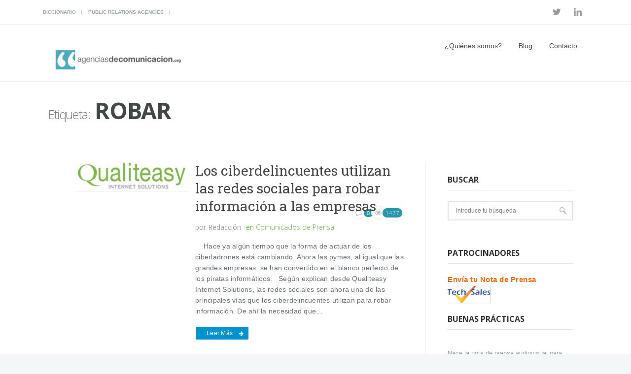

--- FILE ---
content_type: text/html; charset=UTF-8
request_url: https://www.agenciasdecomunicacion.org/tag/robar
body_size: 9129
content:
<!DOCTYPE html>
<!--[if (gte IE 9)|!(IE)]><!--><html lang="es"> <!--<![endif]-->
<head>

	<!-- Basic Page Needs
  ================================================== -->
	<meta charset="UTF-8">
	<title>robar archivos - agenciasdecomunicacion.org</title>
<meta name="author" content="agenciasdecomunicacion.org">


	<!-- Mobile Specific Metas
  ================================================== -->
<meta name="viewport" content="width=device-width, initial-scale=1, maximum-scale=1">


	<!-- Modernizer
  ================================================== -->

	<!--[if lt IE 9]>
	<script src="https://www.agenciasdecomunicacion.org/wp-content/themes/mexin-wp/js/modernizr.custom.11889.js" type="text/javascript"></script>
	<script src="https://www.agenciasdecomunicacion.org/wp-content/themes/mexin-wp/js/respond.js" type="text/javascript"></script>
	<![endif]-->
		<!-- HTML5 Shiv events (end)-->
	<!-- MEGA MENU -->
 	
	
	<!-- Favicons
  ================================================== -->
<link rel="shortcut icon" href="https://www.agenciasdecomunicacion.org/wp-content/uploads/Avatar-AdC-150x150.jpg">

	<!-- CSS + JS
  ================================================== -->
<meta name='robots' content='index, follow, max-image-preview:large, max-snippet:-1, max-video-preview:-1' />

	<!-- This site is optimized with the Yoast SEO plugin v19.4 - https://yoast.com/wordpress/plugins/seo/ -->
	<title>robar archivos - agenciasdecomunicacion.org</title>
	<link rel="canonical" href="https://www.agenciasdecomunicacion.org/tag/robar" />
	<meta property="og:locale" content="es_ES" />
	<meta property="og:type" content="article" />
	<meta property="og:title" content="robar archivos - agenciasdecomunicacion.org" />
	<meta property="og:url" content="https://www.agenciasdecomunicacion.org/tag/robar" />
	<meta property="og:site_name" content="agenciasdecomunicacion.org" />
	<meta name="twitter:card" content="summary_large_image" />
	<meta name="twitter:site" content="@PortalAgencias" />
	<script type="application/ld+json" class="yoast-schema-graph">{"@context":"https://schema.org","@graph":[{"@type":"Organization","@id":"https://www.agenciasdecomunicacion.org/#organization","name":"Agencias de Comunicación","url":"https://www.agenciasdecomunicacion.org/","sameAs":["https://www.linkedin.com/company/agenciasdecomunicacion.org?trk=biz-companies-cym","https://twitter.com/PortalAgencias"],"logo":{"@type":"ImageObject","inLanguage":"es","@id":"https://www.agenciasdecomunicacion.org/#/schema/logo/image/","url":"https://www.agenciasdecomunicacion.org/wp-content/uploads/image001-2.png","contentUrl":"https://www.agenciasdecomunicacion.org/wp-content/uploads/image001-2.png","width":320,"height":97,"caption":"Agencias de Comunicación"},"image":{"@id":"https://www.agenciasdecomunicacion.org/#/schema/logo/image/"}},{"@type":"WebSite","@id":"https://www.agenciasdecomunicacion.org/#website","url":"https://www.agenciasdecomunicacion.org/","name":"agenciasdecomunicacion.org","description":"Artículos sobre comunicación y marketing","publisher":{"@id":"https://www.agenciasdecomunicacion.org/#organization"},"potentialAction":[{"@type":"SearchAction","target":{"@type":"EntryPoint","urlTemplate":"https://www.agenciasdecomunicacion.org/?s={search_term_string}"},"query-input":"required name=search_term_string"}],"inLanguage":"es"},{"@type":"CollectionPage","@id":"https://www.agenciasdecomunicacion.org/tag/robar","url":"https://www.agenciasdecomunicacion.org/tag/robar","name":"robar archivos - agenciasdecomunicacion.org","isPartOf":{"@id":"https://www.agenciasdecomunicacion.org/#website"},"breadcrumb":{"@id":"https://www.agenciasdecomunicacion.org/tag/robar#breadcrumb"},"inLanguage":"es"},{"@type":"BreadcrumbList","@id":"https://www.agenciasdecomunicacion.org/tag/robar#breadcrumb","itemListElement":[{"@type":"ListItem","position":1,"name":"Portada","item":"https://www.agenciasdecomunicacion.org/"},{"@type":"ListItem","position":2,"name":"robar"}]}]}</script>
	<!-- / Yoast SEO plugin. -->


<link rel='dns-prefetch' href='//fonts.googleapis.com' />
<link rel='dns-prefetch' href='//s.w.org' />
<link rel="alternate" type="application/rss+xml" title="agenciasdecomunicacion.org &raquo; Feed" href="https://www.agenciasdecomunicacion.org/feed" />
<link rel="alternate" type="application/rss+xml" title="agenciasdecomunicacion.org &raquo; Feed de los comentarios" href="https://www.agenciasdecomunicacion.org/comments/feed" />
<link rel="alternate" type="application/rss+xml" title="agenciasdecomunicacion.org &raquo; Etiqueta robar del feed" href="https://www.agenciasdecomunicacion.org/tag/robar/feed" />
		<script type="text/javascript">
			window._wpemojiSettings = {"baseUrl":"https:\/\/s.w.org\/images\/core\/emoji\/13.1.0\/72x72\/","ext":".png","svgUrl":"https:\/\/s.w.org\/images\/core\/emoji\/13.1.0\/svg\/","svgExt":".svg","source":{"concatemoji":"https:\/\/www.agenciasdecomunicacion.org\/wp-includes\/js\/wp-emoji-release.min.js?ver=5.8.12"}};
			!function(e,a,t){var n,r,o,i=a.createElement("canvas"),p=i.getContext&&i.getContext("2d");function s(e,t){var a=String.fromCharCode;p.clearRect(0,0,i.width,i.height),p.fillText(a.apply(this,e),0,0);e=i.toDataURL();return p.clearRect(0,0,i.width,i.height),p.fillText(a.apply(this,t),0,0),e===i.toDataURL()}function c(e){var t=a.createElement("script");t.src=e,t.defer=t.type="text/javascript",a.getElementsByTagName("head")[0].appendChild(t)}for(o=Array("flag","emoji"),t.supports={everything:!0,everythingExceptFlag:!0},r=0;r<o.length;r++)t.supports[o[r]]=function(e){if(!p||!p.fillText)return!1;switch(p.textBaseline="top",p.font="600 32px Arial",e){case"flag":return s([127987,65039,8205,9895,65039],[127987,65039,8203,9895,65039])?!1:!s([55356,56826,55356,56819],[55356,56826,8203,55356,56819])&&!s([55356,57332,56128,56423,56128,56418,56128,56421,56128,56430,56128,56423,56128,56447],[55356,57332,8203,56128,56423,8203,56128,56418,8203,56128,56421,8203,56128,56430,8203,56128,56423,8203,56128,56447]);case"emoji":return!s([10084,65039,8205,55357,56613],[10084,65039,8203,55357,56613])}return!1}(o[r]),t.supports.everything=t.supports.everything&&t.supports[o[r]],"flag"!==o[r]&&(t.supports.everythingExceptFlag=t.supports.everythingExceptFlag&&t.supports[o[r]]);t.supports.everythingExceptFlag=t.supports.everythingExceptFlag&&!t.supports.flag,t.DOMReady=!1,t.readyCallback=function(){t.DOMReady=!0},t.supports.everything||(n=function(){t.readyCallback()},a.addEventListener?(a.addEventListener("DOMContentLoaded",n,!1),e.addEventListener("load",n,!1)):(e.attachEvent("onload",n),a.attachEvent("onreadystatechange",function(){"complete"===a.readyState&&t.readyCallback()})),(n=t.source||{}).concatemoji?c(n.concatemoji):n.wpemoji&&n.twemoji&&(c(n.twemoji),c(n.wpemoji)))}(window,document,window._wpemojiSettings);
		</script>
		<style type="text/css">
img.wp-smiley,
img.emoji {
	display: inline !important;
	border: none !important;
	box-shadow: none !important;
	height: 1em !important;
	width: 1em !important;
	margin: 0 .07em !important;
	vertical-align: -0.1em !important;
	background: none !important;
	padding: 0 !important;
}
</style>
	<link rel='stylesheet' id='wp-block-library-css'  href='https://www.agenciasdecomunicacion.org/wp-includes/css/dist/block-library/style.min.css?ver=5.8.12' type='text/css' media='all' />
<link rel='stylesheet' id='contact-form-7-css'  href='https://www.agenciasdecomunicacion.org/wp-content/plugins/contact-form-7/includes/css/styles.css?ver=5.5.6.1' type='text/css' media='all' />
<link rel='stylesheet' id='rs-plugin-settings-css'  href='https://www.agenciasdecomunicacion.org/wp-content/plugins/revslider/public/assets/css/settings.css?ver=5.4.7.1' type='text/css' media='all' />
<style id='rs-plugin-settings-inline-css' type='text/css'>
#rs-demo-id {}
</style>
<link rel='stylesheet' id='wpt-twitter-feed-css'  href='https://www.agenciasdecomunicacion.org/wp-content/plugins/wp-to-twitter/css/twitter-feed.css?ver=5.8.12' type='text/css' media='all' />
<link rel='stylesheet' id='main-style-css'  href='https://www.agenciasdecomunicacion.org/wp-content/themes/mexin-wp/css/master-min.php?ver=5.8.12' type='text/css' media='all' />
<link rel='stylesheet' id='gfont-style-css'  href='https://fonts.googleapis.com/css?family=Open+Sans%3A300%2C400%2C600%2C700%2C900%7CRoboto%7CRoboto+Slab%3A300%2C400&#038;ver=5.8.12' type='text/css' media='all' />
<link rel='stylesheet' id='cf7cf-style-css'  href='https://www.agenciasdecomunicacion.org/wp-content/plugins/cf7-conditional-fields/style.css?ver=2.3.8' type='text/css' media='all' />
<link rel='stylesheet' id='wp-cpl-base-css-css'  href='https://www.agenciasdecomunicacion.org/wp-content/plugins/wp-category-posts-list/static/css/wp-cat-list-theme.css?ver=2.0.3' type='text/css' media='all' />
<link rel='stylesheet' id='wp_cpl_css_0-css'  href='https://www.agenciasdecomunicacion.org/wp-content/plugins/wp-category-posts-list/static/css/wp-cat-list-light.css?ver=2.0.3' type='text/css' media='all' />
<link rel='stylesheet' id='wp_cpl_css_1-css'  href='https://www.agenciasdecomunicacion.org/wp-content/plugins/wp-category-posts-list/static/css/wp-cat-list-dark.css?ver=2.0.3' type='text/css' media='all' />
<link rel='stylesheet' id='wp_cpl_css_2-css'  href='https://www.agenciasdecomunicacion.org/wp-content/plugins/wp-category-posts-list/static/css/wp-cat-list-giant-gold-fish.css?ver=2.0.3' type='text/css' media='all' />
<link rel='stylesheet' id='wp_cpl_css_3-css'  href='https://www.agenciasdecomunicacion.org/wp-content/plugins/wp-category-posts-list/static/css/wp-cat-list-adrift-in-dreams.css?ver=2.0.3' type='text/css' media='all' />
<script type='text/javascript' src='https://www.agenciasdecomunicacion.org/wp-includes/js/tinymce/tinymce.min.js?ver=49110-20201110' id='wp-tinymce-root-js'></script>
<script type='text/javascript' src='https://www.agenciasdecomunicacion.org/wp-includes/js/tinymce/plugins/compat3x/plugin.min.js?ver=49110-20201110' id='wp-tinymce-js'></script>
<script type='text/javascript' src='https://www.agenciasdecomunicacion.org/wp-includes/js/jquery/jquery.min.js?ver=3.6.0' id='jquery-core-js'></script>
<script type='text/javascript' src='https://www.agenciasdecomunicacion.org/wp-includes/js/jquery/jquery-migrate.min.js?ver=3.3.2' id='jquery-migrate-js'></script>
<script type='text/javascript' src='https://www.agenciasdecomunicacion.org/wp-content/plugins/revslider/public/assets/js/jquery.themepunch.tools.min.js?ver=5.4.7.1' id='tp-tools-js'></script>
<script type='text/javascript' src='https://www.agenciasdecomunicacion.org/wp-content/plugins/revslider/public/assets/js/jquery.themepunch.revolution.min.js?ver=5.4.7.1' id='revmin-js'></script>
<link rel="https://api.w.org/" href="https://www.agenciasdecomunicacion.org/wp-json/" /><link rel="alternate" type="application/json" href="https://www.agenciasdecomunicacion.org/wp-json/wp/v2/tags/7720" /><link rel="EditURI" type="application/rsd+xml" title="RSD" href="https://www.agenciasdecomunicacion.org/xmlrpc.php?rsd" />
<link rel="wlwmanifest" type="application/wlwmanifest+xml" href="https://www.agenciasdecomunicacion.org/wp-includes/wlwmanifest.xml" /> 
<meta name="generator" content="WordPress 5.8.12" />
<style>
		#category-posts-2-internal ul {padding: 0;}
#category-posts-2-internal .cat-post-item img {max-width: initial; max-height: initial; margin: initial;}
#category-posts-2-internal .cat-post-author {margin-bottom: 0;}
#category-posts-2-internal .cat-post-thumbnail {margin: 5px 10px 5px 0;}
#category-posts-2-internal .cat-post-item:before {content: ""; clear: both;}
#category-posts-2-internal .cat-post-excerpt-more {display: inline-block;}
#category-posts-2-internal .cat-post-item {list-style: none; margin: 3px 0 10px; padding: 3px 0;}
#category-posts-2-internal .cat-post-current .cat-post-title {font-weight: bold; text-transform: uppercase;}
#category-posts-2-internal [class*=cat-post-tax] {font-size: 0.85em;}
#category-posts-2-internal [class*=cat-post-tax] * {display:inline-block;}
#category-posts-2-internal .cat-post-item:after {content: ""; display: table;	clear: both;}
#category-posts-2-internal .cat-post-item .cat-post-title {overflow: hidden;text-overflow: ellipsis;white-space: initial;display: -webkit-box;-webkit-line-clamp: 2;-webkit-box-orient: vertical;padding-bottom: 0 !important;}
#category-posts-2-internal .cat-post-item:after {content: ""; display: table;	clear: both;}
#category-posts-2-internal .cat-post-thumbnail {display:block; float:left; margin:5px 10px 5px 0;}
#category-posts-2-internal .cat-post-crop {overflow:hidden;display:block;}
#category-posts-2-internal p {margin:5px 0 0 0}
#category-posts-2-internal li > div {margin:5px 0 0 0; clear:both;}
#category-posts-2-internal .dashicons {vertical-align:middle;}
#category-posts-2-internal .cat-post-thumbnail .cat-post-crop img {height: 150px;}
#category-posts-2-internal .cat-post-thumbnail .cat-post-crop img {width: 150px;}
#category-posts-2-internal .cat-post-thumbnail .cat-post-crop img {object-fit: cover; max-width: 100%; display: block;}
#category-posts-2-internal .cat-post-thumbnail .cat-post-crop-not-supported img {width: 100%;}
#category-posts-2-internal .cat-post-thumbnail {max-width:100%;}
#category-posts-2-internal .cat-post-item img {margin: initial;}
</style>
		<style type="text/css" media="screen">body{  } </style><!-- Global site tag (gtag.js) - Google Analytics -->
<script async src="https://www.googletagmanager.com/gtag/js?id=UA-114682490-1"></script>
<script>
  window.dataLayer = window.dataLayer || [];
  function gtag(){dataLayer.push(arguments);}
  gtag('js', new Date());

  gtag('config', 'UA-114682490-1');
</script>

<meta name="conexoo_verification" content="84bc6788c7e490f6553d318db4af21e9638f769c4225a30c3338425cb8e8ad4ab102497da7f2a677d8a8b7df298221dfa144fbf6550c357cdd8b33b0b8835a30"><meta name="publisuites-verify-code" content="aHR0cHM6Ly93d3cuYWdlbmNpYXNkZWNvbXVuaWNhY2lvbi5vcmc=" /><meta name="generator" content="Powered by WPBakery Page Builder - drag and drop page builder for WordPress."/>
<!--[if lte IE 9]><link rel="stylesheet" type="text/css" href="https://www.agenciasdecomunicacion.org/wp-content/plugins/js_composer/assets/css/vc_lte_ie9.min.css" media="screen"><![endif]--><meta name="generator" content="Powered by Slider Revolution 5.4.7.1 - responsive, Mobile-Friendly Slider Plugin for WordPress with comfortable drag and drop interface." />
<script type="text/javascript">function setREVStartSize(e){									
						try{ e.c=jQuery(e.c);var i=jQuery(window).width(),t=9999,r=0,n=0,l=0,f=0,s=0,h=0;
							if(e.responsiveLevels&&(jQuery.each(e.responsiveLevels,function(e,f){f>i&&(t=r=f,l=e),i>f&&f>r&&(r=f,n=e)}),t>r&&(l=n)),f=e.gridheight[l]||e.gridheight[0]||e.gridheight,s=e.gridwidth[l]||e.gridwidth[0]||e.gridwidth,h=i/s,h=h>1?1:h,f=Math.round(h*f),"fullscreen"==e.sliderLayout){var u=(e.c.width(),jQuery(window).height());if(void 0!=e.fullScreenOffsetContainer){var c=e.fullScreenOffsetContainer.split(",");if (c) jQuery.each(c,function(e,i){u=jQuery(i).length>0?u-jQuery(i).outerHeight(!0):u}),e.fullScreenOffset.split("%").length>1&&void 0!=e.fullScreenOffset&&e.fullScreenOffset.length>0?u-=jQuery(window).height()*parseInt(e.fullScreenOffset,0)/100:void 0!=e.fullScreenOffset&&e.fullScreenOffset.length>0&&(u-=parseInt(e.fullScreenOffset,0))}f=u}else void 0!=e.minHeight&&f<e.minHeight&&(f=e.minHeight);e.c.closest(".rev_slider_wrapper").css({height:f})					
						}catch(d){console.log("Failure at Presize of Slider:"+d)}						
					};</script>
<noscript><style type="text/css"> .wpb_animate_when_almost_visible { opacity: 1; }</style></noscript></head>







<body data-rsssl=1 class="archive tag tag-robar tag-7720 default-header  wpb-js-composer js-comp-ver-5.4.5 vc_responsive">

	<!-- Primary Page Layout
	================================================== -->

<div id="wrap" class="colorskin-18 ">

	
	<section class="toggle-top-area" >
		<div class="w_toparea container">
			<div class="col-md-3">
							</div>
			<div class="col-md-3">
							</div>
			<div class="col-md-3">
							</div>	
			<div class="col-md-3">
							</div>				
		</div>
		<a class="w_toggle" href="#"></a>
	</section>

<section class="top-bar">
<div class="container"><div class="top-links lftflot"><a href="https://www.agenciasdecomunicacion.org/diccionario">Diccionario</a>
<a href="https://www.agenciasdecomunicacion.org/public-relations-agencies">Public Relations Agencies</a>
</div>
<div class="socialfollow rgtflot"><a href="https://twitter.com/PortalAgencias" class="twitter"><i class="fa-twitter"></i></a><a href="https://www.linkedin.com/company/agenciasdecomunicacion.org/" class="linkedin"><i class="fa-linkedin"></i></a></div>
</div>
</section>


<header id="header" class="horizontal-w  sm-rgt-mn  ">
<div class="container">
<div class="col-md-3 col-sm-3 logo-wrap">
<div class="logo">
<a href="https://www.agenciasdecomunicacion.org/"><img src="https://www.agenciasdecomunicacion.org/wp-content/uploads/image001-2.png" width="300" id="img-logo-w1" alt="logo" class="img-logo-w1"></a><a href="https://www.agenciasdecomunicacion.org/"><img src="https://www.agenciasdecomunicacion.org/wp-content/uploads/image001-2.png" width="320" id="img-logo-w2" alt="logo" class="img-logo-w2"></a><span class="logo-sticky"><a href="https://www.agenciasdecomunicacion.org/"><img src="https://www.agenciasdecomunicacion.org/wp-content/uploads/image001-2.png" width="320" id="img-logo-w3" alt="logo" class="img-logo-w3"></a></span></div></div>
<nav id="nav-wrap" class="nav-wrap1 col-md-9 col-sm-9">
	<div class="container">
						<ul id="nav"><li id="menu-item-24287" class="menu-item menu-item-type-post_type menu-item-object-page menu-item-has-children menu-item-24287"><a href="https://www.agenciasdecomunicacion.org/quienes-somos" data-description="">¿Quiénes somos?</a>
<ul class="sub-menu">
	<li id="menu-item-24769" class="menu-item menu-item-type-post_type menu-item-object-page menu-item-24769"><a href="https://www.agenciasdecomunicacion.org/que-es-la-comunicacion" data-description="">¿Qué es la comunicación?</a></li>
</ul>
</li>
<li id="menu-item-8439" class="menu-item menu-item-type-post_type menu-item-object-page menu-item-8439"><a href="https://www.agenciasdecomunicacion.org/blog-2" data-description="">Blog</a></li>
<li id="menu-item-8431" class="menu-item menu-item-type-post_type menu-item-object-page menu-item-8431"><a href="https://www.agenciasdecomunicacion.org/contacto" data-description="">Contacto</a></li>
</ul>	</div>
</nav>
		<!-- /nav-wrap -->
</div>

</header>

<!-- end-header -->
 <section id="headline">
    <div class="container">
      <h3><small>Etiqueta:</small> robar</h3>
    </div>
  </section>

    <section class="container" >
    <hr class="vertical-space2">
		<!-- begin-main-content -->
    <section class="col-md-9 cntt-w">
     <article id="post-21361" class="blog-post blgtyp2 post-21361 post type-post status-publish format-standard hentry category-comunicados-de-prensa tag-ciberdelincuentes tag-empresas tag-informacion tag-qualiteasy-internet-solutions tag-redes-sociales tag-robar">

	    
    <div class="col-md-1 alpha">
    	    </div>

    <div class="col-md-4 alpha"> <img src="https://www.agenciasdecomunicacion.org/wp-content/uploads/logo-qualiteasy-colgar-notas18.jpg" alt="Los ciberdelincuentes utilizan las redes sociales para robar información a las empresas" class="thumbnail blog2_thumb " />		<br>
	</div>
    
    	    <div class="col-md-7 omega alpha">
    	
						    <h3><a href="https://www.agenciasdecomunicacion.org/comunicados-de-prensa/los-ciberdelincuentes-utilizan-las-redes-sociales-para-robar-informacion-a-las-empresas.html">Los ciberdelincuentes utilizan las redes sociales para robar información a las empresas</a></h3>
		    
		  	<div class="postmetadata">
			    					
					<h6 class="blog-author"><strong>por</strong> Redacción </h6>
													<h6 class="blog-cat"><strong>en</strong> <a href="https://www.agenciasdecomunicacion.org/categoria/comunicados-de-prensa" rel="category tag">Comunicados de Prensa</a> </h6>
							  						<div class="comments-number-x2">
						<i class="fa-comment-o"></i>
						<span>0</span>
					</div>
													<h6 class="blog-views"> <i class="fa-eye"></i><span>1477</span> </h6>
							</div>

		    <p>&nbsp; &nbsp; Hace ya algún tiempo que la forma de actuar de los ciberladrones está cambiando. Ahora las pymes, al igual que las grandes empresas, se han convertido en el blanco perfecto de los piratas informáticos.   Según explican desde Qualiteasy Internet Solutions, las redes sociales son ahora una de las principales vías que los ciberdelincuentes utilizan para robar información. De ahí la necesidad que... <br><br><a class="readmore" href="https://www.agenciasdecomunicacion.org/comunicados-de-prensa/los-ciberdelincuentes-utilizan-las-redes-sociales-para-robar-informacion-a-las-empresas.html">Leer más</a></p>		</div>
	<br class="clear">
</article>       
      <br class="clear">
   
	        <div class="vertical-space3"></div>
    </section>
    <!-- end-main-content -->
	    <aside class="col-md-3 sidebar">
    <div class="widget"><h4 class="subtitle">Buscar</h4><form role="search" action="https://www.agenciasdecomunicacion.org/" method="get" >
 <div>
   <input name="s" type="text" placeholder="Introduce tu búsqueda" class="search-side" >
</div>
</form></div><div class="widget"><h4 class="subtitle">Patrocinadores</h4>			<div class="textwidget"><p><span style="color: #ff6600;"><strong><a style="color: #ff6600;" href="https://techsales.es/envio-puntual/">Envía tu Nota de Prensa</a><a href="https://techsales.es/envio-puntual/"><img loading="lazy" class="alignleft wp-image-34287" src="https://www.agenciasdecomunicacion.org/wp-content/uploads/Captura-de-pantalla-2020-04-27-a-las-15.04.39-150x68.png" alt="" width="87" height="39" /></a></strong></span></p>
</div>
		</div><div class="widget"><h4 class="subtitle">Buenas prácticas</h4><ul id="category-posts-2-internal" class="category-posts-internal">
<li class='cat-post-item'><div><a class="cat-post-title" href="https://www.agenciasdecomunicacion.org/buenaspracticas/nace-la-nota-de-prensa-audiovisual-para-redes-sociales-b2b-de-la-mano-de-lokutor-y-techsales-comunicacion.html" rel="bookmark">Nace la nota de prensa audiovisual para redes sociales B2B de la mano de Lokutor y Techsales Comunicación</a></div><div>
<a class="cat-post-thumbnail cat-post-none" href="https://www.agenciasdecomunicacion.org/buenaspracticas/nace-la-nota-de-prensa-audiovisual-para-redes-sociales-b2b-de-la-mano-de-lokutor-y-techsales-comunicacion.html" title="Nace la nota de prensa audiovisual para redes sociales B2B de la mano de Lokutor y Techsales Comunicación"><span class="cat-post-crop cat-post-format cat-post-format-standard"><img width="150" height="150" src="https://www.agenciasdecomunicacion.org/wp-content/uploads/2025/09/Foto-nota-prensa-audiovisual-150x150.png" class="attachment-thumbnail size-thumbnail wp-post-image" alt="" loading="lazy" data-cat-posts-width="150" data-cat-posts-height="150" /></span></a></div></li><li class='cat-post-item'><div><a class="cat-post-title" href="https://www.agenciasdecomunicacion.org/buenaspracticas/por-que-estudiar-astrologia-para-desarrollar-el-autoconocimiento.html" rel="bookmark">¿Por qué estudiar astrología para desarrollar el autoconocimiento?</a></div><div>
<a class="cat-post-thumbnail cat-post-none" href="https://www.agenciasdecomunicacion.org/buenaspracticas/por-que-estudiar-astrologia-para-desarrollar-el-autoconocimiento.html" title="¿Por qué estudiar astrología para desarrollar el autoconocimiento?"><span class="cat-post-crop cat-post-format cat-post-format-standard"><img width="150" height="150" src="https://www.agenciasdecomunicacion.org/wp-content/uploads/2024/06/6661a41dc3b93-estudiar-astrologia-150x150.jpg" class="attachment-thumbnail size-thumbnail wp-post-image" alt="astrología" loading="lazy" data-cat-posts-width="150" data-cat-posts-height="150" /></span></a></div></li><li class='cat-post-item'><div><a class="cat-post-title" href="https://www.agenciasdecomunicacion.org/buenaspracticas/trabajan-marcas-publicidad-festivales.html" rel="bookmark">¿Cómo trabajan las marcas la publicidad en los festivales?</a></div><div>
<a class="cat-post-thumbnail cat-post-none" href="https://www.agenciasdecomunicacion.org/buenaspracticas/trabajan-marcas-publicidad-festivales.html" title="¿Cómo trabajan las marcas la publicidad en los festivales?"><span class="cat-post-crop cat-post-format cat-post-format-standard"><img width="150" height="150" src="https://www.agenciasdecomunicacion.org/wp-content/uploads/2024/03/Festivales-150x150.webp" class="attachment-thumbnail size-thumbnail wp-post-image" alt="publicidad en los festivales" loading="lazy" data-cat-posts-width="150" data-cat-posts-height="150" /></span></a></div></li><li class='cat-post-item'><div><a class="cat-post-title" href="https://www.agenciasdecomunicacion.org/buenaspracticas/el-diseno-y-la-organizacion-de-eventos-que-es-y-como-hacerlo-bien.html" rel="bookmark">El diseño y la organización de eventos: ¿qué es y cómo hacerlo bien?</a></div><div>
<a class="cat-post-thumbnail cat-post-none" href="https://www.agenciasdecomunicacion.org/buenaspracticas/el-diseno-y-la-organizacion-de-eventos-que-es-y-como-hacerlo-bien.html" title="El diseño y la organización de eventos: ¿qué es y cómo hacerlo bien?"><span class="cat-post-crop cat-post-format cat-post-format-standard"><img width="150" height="150" src="https://www.agenciasdecomunicacion.org/wp-content/uploads/2024/02/pexels-pixabay-433452-150x150.jpg" class="attachment-thumbnail size-thumbnail wp-post-image" alt="organización de eventos" loading="lazy" data-cat-posts-width="150" data-cat-posts-height="150" /></span></a></div></li><li class='cat-post-item'><div><a class="cat-post-title" href="https://www.agenciasdecomunicacion.org/buenaspracticas/recomendaciones-para-conocer-el-ciclo-de-vida-de-mi-producto.html" rel="bookmark">Recomendaciones para conocer el ciclo de vida de mi producto</a></div><div>
<a class="cat-post-thumbnail cat-post-none" href="https://www.agenciasdecomunicacion.org/buenaspracticas/recomendaciones-para-conocer-el-ciclo-de-vida-de-mi-producto.html" title="Recomendaciones para conocer el ciclo de vida de mi producto"><span class="cat-post-crop cat-post-format cat-post-format-standard"><img width="150" height="150" src="https://www.agenciasdecomunicacion.org/wp-content/uploads/2023/08/pexels-pixabay-4158-150x150.jpg" class="attachment-thumbnail size-thumbnail wp-post-image" alt="producto" loading="lazy" data-cat-posts-width="150" data-cat-posts-height="150" /></span></a></div></li></ul>
</div><div class="widget"><h4 class="subtitle">BLOG</h4>			<div class="textwidget"><p><a href="https://www.agenciasdecomunicacion.org/categoria/buenaspracticas">Artículos sobre Comunicación, Marketing, Publicidad y Relaciones Públicas</a></p>
</div>
		</div><div class="widget"><h4 class="subtitle">Categorías</h4>			<ul>
				<li class="cat-item cat-item-12"><a href="https://www.agenciasdecomunicacion.org/categoria/actualidad" title="Actualidad de las Agencias de Comunicación y Medios, agencias de relaciones públicas, gabinetes de prensa y posicionamiento web con notas de prensa">Actualidad</a>
</li>
	<li class="cat-item cat-item-11036"><a href="https://www.agenciasdecomunicacion.org/categoria/adc">ADC</a>
</li>
	<li class="cat-item cat-item-10"><a href="https://www.agenciasdecomunicacion.org/categoria/buenaspracticas" title="Buenas prácticas para Agencias de Comunicación y Medios, agencias de relaciones públicas, gabinetes de prensa y posicionamiento web con notas de prensa">Buenas prácticas</a>
</li>
	<li class="cat-item cat-item-9518"><a href="https://www.agenciasdecomunicacion.org/categoria/casos-de-exito">Casos de éxito</a>
</li>
	<li class="cat-item cat-item-71"><a href="https://www.agenciasdecomunicacion.org/categoria/comunicados-de-prensa" title="Notas de Prensa de Agencias de Comunicación">Comunicados de Prensa</a>
</li>
	<li class="cat-item cat-item-10041"><a href="https://www.agenciasdecomunicacion.org/categoria/diccionario">Diccionario</a>
</li>
	<li class="cat-item cat-item-9428"><a href="https://www.agenciasdecomunicacion.org/categoria/entrevistas">Entrevistas</a>
</li>
	<li class="cat-item cat-item-8"><a href="https://www.agenciasdecomunicacion.org/categoria/estrategias" title="Estrategias para Agencias de Comunicación y Medios, agencias de relaciones públicas, gabinetes de prensa y posicionamiento web con notas de prensa">Estrategias</a>
</li>
	<li class="cat-item cat-item-18"><a href="https://www.agenciasdecomunicacion.org/categoria/noticias-del-sector" title="Noticias del sector de los Medios de Comunicación, Agencias de Comunicación y Medios, agencias de relaciones públicas, gabinetes de prensa y posicionamiento web con notas de prensa">Noticias del sector</a>
</li>
	<li class="cat-item cat-item-9686"><a href="https://www.agenciasdecomunicacion.org/categoria/redes-sociales">Redes sociales</a>
</li>
	<li class="cat-item cat-item-4"><a href="https://www.agenciasdecomunicacion.org/categoria/relaciones-publicas" title="Normativa para Agencias de Comunicación y Medios, agencias de relaciones públicas, gabinetes de prensa y posicionamiento web con notas de prensa">Relaciones Públicas</a>
</li>
			</ul>
			</div>     </aside>
    <!-- end-sidebar-->    <div class="vertical-space"></div>
  </section>
  </section>
  
	<footer id="footer" >
	<section class="container footer-in">
	  <div class="col-md-4"><div class="widget"><h5 class="subtitle">Twitter</h5>Error: You currently have access to a subset of X API V2 endpoints and limited v1.1 endpoints (e.g. media post, oauth) only. If you need access to this endpoint, you may need a different access level. You can learn more here: https://developer.x.com/en/portal/product</div></div>
<div class="col-md-4"><div class="widget"><h5 class="subtitle">Agenciasdecomunicacion.org</h5><div class="menu-inferior-container"><ul id="menu-inferior" class="menu"><li id="menu-item-8444" class="menu-item menu-item-type-post_type menu-item-object-page menu-item-8444"><a href="https://www.agenciasdecomunicacion.org/blog-2">Blog</a></li>
<li id="menu-item-8445" class="menu-item menu-item-type-post_type menu-item-object-page menu-item-8445"><a href="https://www.agenciasdecomunicacion.org/contacto">Contacto</a></li>
<li id="menu-item-8446" class="menu-item menu-item-type-post_type menu-item-object-page menu-item-8446"><a href="https://www.agenciasdecomunicacion.org/diccionario">Diccionario</a></li>
<li id="menu-item-29995" class="menu-item menu-item-type-post_type menu-item-object-page menu-item-29995"><a href="https://www.agenciasdecomunicacion.org/politica-de-privacidad">Política de privacidad</a></li>
<li id="menu-item-29998" class="menu-item menu-item-type-post_type menu-item-object-page menu-item-29998"><a href="https://www.agenciasdecomunicacion.org/aviso-legal">Aviso legal</a></li>
</ul></div></div></div>
<div class="col-md-4"></div>	  </section>
	<!-- end-footer-in -->
	<section class="footbot">
	<div class="container">
				<div class="col-md-6">
		<!-- footer-navigation /end -->
				<div class="footer-navi">
		</div>		
		</div>
		<div class="col-md-6">
		<!-- footer-navigation /end -->
					<img src="" width="65" alt=""> 
				
		</div>
	</div>
</section>	<!-- end-footbot -->
	</footer>
	<!-- end-footer -->


<span id="scroll-top"><a class="scrollup"><i class="fa-chevron-up"></i></a></span></div>
<!-- end-wrap -->
<!-- End Document
================================================== -->
<script type='text/javascript' src='https://www.agenciasdecomunicacion.org/wp-includes/js/dist/vendor/regenerator-runtime.min.js?ver=0.13.7' id='regenerator-runtime-js'></script>
<script type='text/javascript' src='https://www.agenciasdecomunicacion.org/wp-includes/js/dist/vendor/wp-polyfill.min.js?ver=3.15.0' id='wp-polyfill-js'></script>
<script type='text/javascript' id='contact-form-7-js-extra'>
/* <![CDATA[ */
var wpcf7 = {"api":{"root":"https:\/\/www.agenciasdecomunicacion.org\/wp-json\/","namespace":"contact-form-7\/v1"}};
/* ]]> */
</script>
<script type='text/javascript' src='https://www.agenciasdecomunicacion.org/wp-content/plugins/contact-form-7/includes/js/index.js?ver=5.5.6.1' id='contact-form-7-js'></script>
<script type='text/javascript' src='https://www.agenciasdecomunicacion.org/wp-content/themes/mexin-wp/js/jquery.plugins.js' id='doubletab-js'></script>
<script type='text/javascript' src='https://www.agenciasdecomunicacion.org/wp-content/themes/mexin-wp/js/mexin-custom.js' id='custom_script-js'></script>
<script type='text/javascript' id='wpcf7cf-scripts-js-extra'>
/* <![CDATA[ */
var wpcf7cf_global_settings = {"ajaxurl":"https:\/\/www.agenciasdecomunicacion.org\/wp-admin\/admin-ajax.php"};
/* ]]> */
</script>
<script type='text/javascript' src='https://www.agenciasdecomunicacion.org/wp-content/plugins/cf7-conditional-fields/js/scripts.js?ver=2.3.8' id='wpcf7cf-scripts-js'></script>
<script type='text/javascript' src='https://www.agenciasdecomunicacion.org/wp-includes/js/wp-embed.min.js?ver=5.8.12' id='wp-embed-js'></script>
<script type='text/javascript' src='https://platform.twitter.com/widgets.js?ver=5.8.12' id='twitter-platform-js'></script>
<script>"undefined"!=typeof jQuery&&jQuery(document).ready(function(){"objectFit"in document.documentElement.style==!1&&(jQuery(".cat-post-item figure").removeClass("cat-post-crop"),jQuery(".cat-post-item figure").addClass("cat-post-crop-not-supported")),(document.documentMode||/Edge/.test(navigator.userAgent))&&(jQuery(".cat-post-item figure img").height("+=1"),window.setTimeout(function(){jQuery(".cat-post-item figure img").height("-=1")},0))});</script>		<script type="text/javascript">
			if (typeof jQuery !== 'undefined') {

				var cat_posts_namespace              = window.cat_posts_namespace || {};
				cat_posts_namespace.layout_wrap_text = cat_posts_namespace.layout_wrap_text || {};
				cat_posts_namespace.layout_img_size  = cat_posts_namespace.layout_img_size || {};

				cat_posts_namespace.layout_wrap_text = {
					
					preWrap : function (widget) {
						jQuery(widget).find('.cat-post-item').each(function(){
							var _that = jQuery(this);
							_that.find('p.cpwp-excerpt-text').addClass('cpwp-wrap-text');
							_that.find('p.cpwp-excerpt-text').closest('div').wrap('<div class="cpwp-wrap-text-stage"></div>');
						});
						return;
					},
					
					add : function(_this){
						var _that = jQuery(_this);
						if (_that.find('p.cpwp-excerpt-text').height() < _that.find('.cat-post-thumbnail').height()) { 
							_that.find('p.cpwp-excerpt-text').closest('.cpwp-wrap-text-stage').removeClass( "cpwp-wrap-text" );
							_that.find('p.cpwp-excerpt-text').addClass( "cpwp-wrap-text" ); 
						}else{ 
							_that.find('p.cpwp-excerpt-text').removeClass( "cpwp-wrap-text" );
							_that.find('p.cpwp-excerpt-text').closest('.cpwp-wrap-text-stage').addClass( "cpwp-wrap-text" ); 
						}
						return;
					},
					
					handleLazyLoading : function(_this) {
						var width = jQuery(_this).find('img').width();
						
						if( 0 !== width ){
							cat_posts_namespace.layout_wrap_text.add(_this);
						} else {
							jQuery(_this).find('img').one("load", function(){
								cat_posts_namespace.layout_wrap_text.add(_this);
							});
						}
						return;
					},
					
					setClass : function (widget) {
						// var _widget = jQuery(widget);
						jQuery(widget).find('.cat-post-item').each(function(){
							cat_posts_namespace.layout_wrap_text.handleLazyLoading(this);
						});
						return;
					}
				}
				cat_posts_namespace.layout_img_size = {
					
					replace : function(_this){
						var _that = jQuery(_this),
						resp_w = _that.width(),
						resp_h = _that.height(),
						orig_w = _that.data('cat-posts-width'),
						orig_h = _that.data('cat-posts-height');
						
						if( resp_w < orig_w ){
							_that.height( resp_w * orig_h / orig_w );
						} else {
							_that.height( '' );
						}
						return;
					},
					
					handleLazyLoading : function(_this) {
						var width = jQuery(_this).width();
						
						if( 0 !== width ){
							cat_posts_namespace.layout_img_size.replace(_this);
						} else {
							jQuery(_this).one("load", function(){
								cat_posts_namespace.layout_img_size.replace(_this);
							});
						}
						return;
					},
					setHeight : function (widget) {
						jQuery(widget).find('.cat-post-item img').each(function(){
							cat_posts_namespace.layout_img_size.handleLazyLoading(this);
						});
						return;
					}
				}

				let widget = jQuery('#category-posts-2-internal');

				jQuery( document ).ready(function () {
					cat_posts_namespace.layout_wrap_text.setClass(widget);
					
					
						cat_posts_namespace.layout_img_size.setHeight(widget);
					
				});

				jQuery(window).on('load resize', function() {
					cat_posts_namespace.layout_wrap_text.setClass(widget);
					
					
						cat_posts_namespace.layout_img_size.setHeight(widget);
					
				});

				// low-end mobile 
				cat_posts_namespace.layout_wrap_text.preWrap(widget);
				cat_posts_namespace.layout_wrap_text.setClass(widget);
				
				
					cat_posts_namespace.layout_img_size.setHeight(widget);
				

			}
		</script>
		</body>
</html>